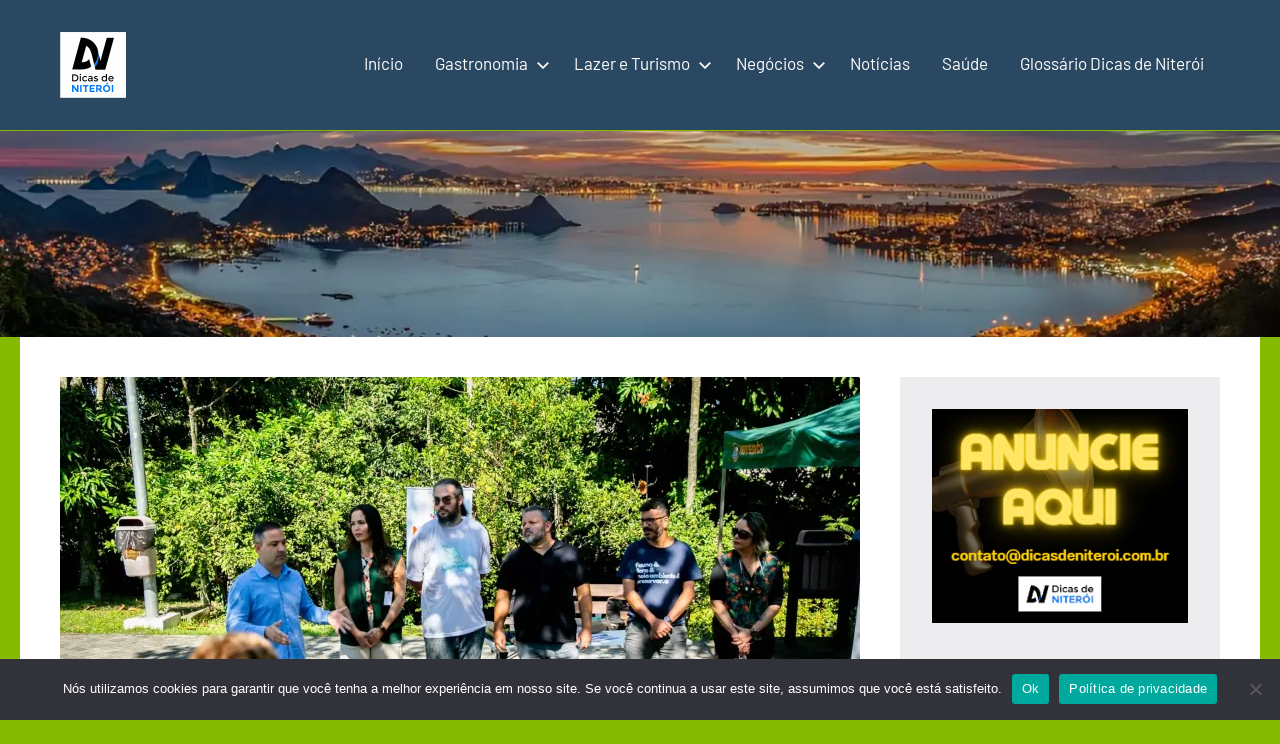

--- FILE ---
content_type: text/html; charset=utf-8
request_url: https://www.google.com/recaptcha/api2/aframe
body_size: 266
content:
<!DOCTYPE HTML><html><head><meta http-equiv="content-type" content="text/html; charset=UTF-8"></head><body><script nonce="XsfeVOKruBkEoKmcioWABQ">/** Anti-fraud and anti-abuse applications only. See google.com/recaptcha */ try{var clients={'sodar':'https://pagead2.googlesyndication.com/pagead/sodar?'};window.addEventListener("message",function(a){try{if(a.source===window.parent){var b=JSON.parse(a.data);var c=clients[b['id']];if(c){var d=document.createElement('img');d.src=c+b['params']+'&rc='+(localStorage.getItem("rc::a")?sessionStorage.getItem("rc::b"):"");window.document.body.appendChild(d);sessionStorage.setItem("rc::e",parseInt(sessionStorage.getItem("rc::e")||0)+1);localStorage.setItem("rc::h",'1769911223519');}}}catch(b){}});window.parent.postMessage("_grecaptcha_ready", "*");}catch(b){}</script></body></html>

--- FILE ---
content_type: text/css
request_url: https://dicasdeniteroi.com.br/wp-content/plugins/robo-das-receitas-cliente/assets/css-single-receitas.css?ver=6.9
body_size: 859
content:
.receita-imagem {
    width: 100%; /* Faz a imagem ocupar a largura total do contêiner */
    max-height: 300px; /* Define uma altura máxima para a imagem */
    object-fit: cover; /* Corta a imagem se necessário para caber na altura */
}

.titulo-receitas, .titulo-sessao{
    font-size: 1.5em; /* Ajusta o tamanho do título */
    margin-top: 10px; /* Ajusta o espaçamento superior do título */
    font-weight:700;

}

.titulo-receitas-h3{
    margin: 10px 0px 20px 0px; /* Ajusta o espaçamento superior do título */
}

.conteudo-receita {
    min-height: 20px; /* Garante que a descrição tenha no mínimo 20px de altura */
    margin: 10px 0px; /* Ajusta o espaçamento superior do título */
}
.conteudo-receita .btn {
    margin-top: 10px;
    padding: 2px 8px;
    font-size: 0.9em;
    border-radius: 5px;
    text-align: center;
}
.conteudo-receita .mt-2 {
    margin-top: 10px;
}



.sub-box-receitas{
    border: 1px solid #ccc;
    padding: 10px;
}
.sub-box-receitas h2{
    font-weight: 700;
    font-size: 25px;
}
.lista-geral li{
    font-size: 14px;
}
.list_data_receitas{
    list-style: none;
    padding: 0;
    margin: 0;
}
.list_data_receitas a{
    text-decoration: none;
}
.sub-box-sidebar h3{
    font-size: 18px;
    font-weight: bold;
}
.sub-box-sidebar ul{
    list-style: none;
    padding: 0;
    margin: 0;
}
.tabela-nutricional table {
    width: 100%;
    border-collapse: collapse;
    margin-top: 20px;
}

.tabela-nutricional th, .tabela-nutricional td {
    border: 1px solid #ddd;
    padding: 8px;
    text-align: left;
}

.tabela-nutricional th {
    background-color: #f2f2f2;
    font-weight: bold;
}

/* Linhas alternadas */
.tabela-nutricional tr:nth-child(even) {
    background-color: #f9f9f9;
}

.tabela-nutricional tr:nth-child(odd) {
    background-color: #ffffff;
}


/* Responsividade */
@media (max-width: 768px) {
    .tabela_nutricional table {
        width: 100%;
    }

    .tabela_nutricional th, .tabela_nutricional td {
        padding: 8px; /* Menor padding para telas pequenas */
        font-size: 14px; /* Tamanho de fonte menor para melhor ajuste */
    }

    .tabela_nutricional th {
        font-size: 15px; /* Cabeçalhos um pouco maiores que os dados para destaque */
    }
    .border, .sub-box-receitas {
        border: 1px solid #f1f1f2 !important;
        margin: 10px 0px;
    }
}
/*single*/
.border {
    border: 1px solid #ddd;
    border-radius: 5px;
    background-color: #fff;
}

.text-center {
    text-align: center;
}

.fa-2x {
    font-size: 2em;
    margin-bottom: 10px;
}

.dificuldade-icones {
    margin-bottom: 10px;
}

.dificuldade-icones i {
    font-size: 1.5em;
    margin: 0 2px;
}

p {
    margin-top: 5px;
    font-size: 1em;
}

.material-image {
    width: 60px;
    height: 60px;
    display: block;
    margin-right: 10px;
}
.lista-materiais {
    list-style: none;
    padding-left: 0;
}
.lista-materiais li {
    margin-bottom: 20px;
    display: flex;
    align-items: center;
}

.icon-background .bi {
    font-size: 2rem; /* Tamanho do ícone */
}

.content-background {
    flex-grow: 1; /* Faz com que esta coluna cresça para ocupar o espaço disponível */
}

.lista-ingredientes {
    list-style-type: none;
    padding-left: 0;
}

.lista-ingredientes li {
    margin-bottom: 0.5rem;
}


.alert-info {
    background-color: #17a2b8; /* Fundo azul */
    color: #fff; /* Fonte branca */
    border-color: #17a2b8; /* Borda azul */
}


.content-background {
    flex-grow: 1; /* Faz com que esta coluna cresça para ocupar o espaço disponível */
}

.lista-substituicao {
    list-style-type: none;
    padding-left: 0;
}

.lista-substituicao li {
    margin-bottom: 0.5rem;
}


.border {
    border: 1px solid #ddd;
    border-radius: 5px;
    background-color: #fff;
}

.modo-preparo {
    display: flex;
    flex-direction: column;
}
.modo-preparo-item {
    margin-bottom: 20px;
    display: flex;
    align-items: center;
}
.mr-2 {
    margin-right: 10px;
}
.icone-modo-preparo {
    cursor: pointer;
    color: #ccc;
    transition: color 0.3s;
}
.icone-modo-preparo.checked {
    color: #28a745; /* Cor verde para indicar concluído */
}


--- FILE ---
content_type: text/css
request_url: https://dicasdeniteroi.com.br/wp-content/boost-cache/static/c4031fca8f.min.css
body_size: 70
content:
.WIYCW-wrapper{width:100%;max-width:700px;overflow:hidden;box-sizing:border-box;font-size:15px}.WIYCW-text-shadow{text-shadow:0 1px 1px rgb(0 0 0 / 80%)}.WIYCW-header{width:100%;text-align:center;font-size:1em;padding:.6em;padding-bottom:0;font-weight:700}.WIYCW-footer{width:100%;text-align:center;font-size:1em;padding:.5em;font-size:.75em}.WIYCW-wrapper a,.WIYCW-wrapper a:active,.WIYCW-wrapper a:hover,.WIYCW-wrapper a:visited,.WIYCW-wrapper a:focus{text-decoration:none;box-shadow:unset}.WIYCW-now-row1{padding-top:.7em;width:100%;align-items:center;display:flex;flex-wrap:wrap;font-size:1em}.WIYCW-now-row-info{padding-top:.9em;display:flex;flex-wrap:wrap;font-size:1em}.WIYCW-now-row-info-col{padding:.3em;font-size:.8em;justify-content:center;display:flex;box-sizing:border-box;flex:1 0 50%;align-items:center;white-space:nowrap}.WIYCW-now-icon{display:flex;flex:1 0 50%;align-items:center;text-align:center;justify-content:center}.WIYCW-now-temp{display:flex;flex:1 0 50%;line-height:100%;align-items:center;text-align:center;font-size:3.5em;font-weight:700;justify-content:center}.WIYCW-forecast-vertical{padding-top:.7em}.WIYCW-forecast-horizontal{padding-top:.4em}.WIYCW-forecast-vertical .WIYCW-forecast-row{width:100%;align-items:center;display:flex;flex-direction:row;justify-content:space-between;border-top:1px solid rgb(0 0 0 / .1);padding:.6em 2px;width:100%;font-size:1em}.WIYCW-forecast-vertical .WIYCW-forecast-row:last-child{border-bottom:1px solid rgb(0 0 0 / .1)}.WIYCW-forecast-vertical .WIYCW-col-1{justify-content:center;display:flex;flex:1;align-items:center;font-size:.75em}.WIYCW-forecast-vertical .WIYCW-col-2{justify-content:center;display:flex;flex:2;font-size:.75em}.WIYCW-forecast-horizontal{box-sizing:border-box;display:flex;flex-wrap:wrap;flex-direction:row;justify-content:center;margin:0 0 -1px 0;text-align:center}.WIYCW-forecast-horizontal .WIYCW-forecast-row{font-size:1em;box-sizing:border-box;flex:0 0 25%;display:flex;justify-content:center;align-items:center;flex-direction:column;justify-content:space-between;padding:8px;border-style:solid;border-width:0 1px 0 0;border-image:linear-gradient(180deg,#fff0 0%,rgb(0 0 0 / .1) 50%,#fff0 100%) 1 100%}.WIYCW-forecast-horizontal .WIYCW-forecast-row:nth-child(4n){border:unset}.WIYCW-forecast-horizontal .WIYCW-forecast-row:last-child{border:unset}.WIYCW-forecast-horizontal .WIYCW-col-1{display:flex;white-space:nowrap;font-size:.75em;text-align:center;align-items:center;margin:2px 0}.WIYCW-forecast-horizontal .WIYCW-col-2{display:flex;white-space:nowrap;font-size:.75em;text-align:center;align-items:center;margin:2px 0}.WIYCW-forecast-temp{font-weight:700}.WIYCW-item-icon{margin-right:4px;width:11px;height:11px}.WIYCW-icon-color-shadow{filter:drop-shadow(0 1px 1px rgb(0 0 0 / 80%))}.WIYCW-icon-dark-shadow{filter:drop-shadow(0 1px 1px rgb(0 0 0 / 80%))}.WIYCW-icon-light{filter:invert(100%)}.WIYCW-icon-light-shadow{filter:invert(100%) drop-shadow(0 1px 1px rgb(0 0 0 / 80%))}

--- FILE ---
content_type: application/x-javascript
request_url: https://dicasdeniteroi.com.br/wp-content/plugins/robo-das-receitas-cliente/assets/read-more.js
body_size: -79
content:
jQuery(document).ready(function($) {
    console.log("JavaScript está carregado e pronto!");

    $('.read-more-link').on('click', function(e) {
        e.preventDefault();
        console.log("Leia mais clicado");

        var shortContent = $(this).parent().siblings('.short-content');
        var fullContent = $(this).parent().siblings('.full-content');
        var readLessLink = $(this).siblings('.read-less-link');

        console.log("Conteúdo curto:", shortContent);
        console.log("Conteúdo completo:", fullContent);

        if (fullContent.is(':hidden')) {
            console.log("Mostrando conteúdo completo");
            fullContent.show();
            shortContent.hide();
            $(this).hide();
            readLessLink.show();
        }
    });

    $('.read-less-link').on('click', function(e) {
        e.preventDefault();
        console.log("Ver menos clicado");

        var shortContent = $(this).parent().siblings('.short-content');
        var fullContent = $(this).parent().siblings('.full-content');
        var readMoreLink = $(this).siblings('.read-more-link');

        console.log("Conteúdo curto:", shortContent);
        console.log("Conteúdo completo:", fullContent);

        if (!fullContent.is(':hidden')) {
            console.log("Ocultando conteúdo completo");
            fullContent.hide();
            shortContent.show();
            $(this).hide();
            readMoreLink.show();
        }
    });
});


--- FILE ---
content_type: application/javascript; charset=utf-8
request_url: https://fundingchoicesmessages.google.com/f/AGSKWxVtpc5JBjPamcrRfMOZNojQtzER2I5G7TXUoz-tZY39XBiZK4FByOGNUwKPexVvRDZvjzO0FTHa8LPeG57Jy3m_UbID9_ZfTBgjLcqN0tF_r0uw8Nl39tCnxjSXOO_s3uDn2U-P797p8rmbexgMuN5pFyfI1ZQpDxBGkx1v6SAScG3cIB9SojeLNYGc/_&adsize=_FLYAD./loadadsparam./adv_link./ad_notice.
body_size: -1286
content:
window['4d1b853a-8241-4b6b-aa45-7eb92877d351'] = true;